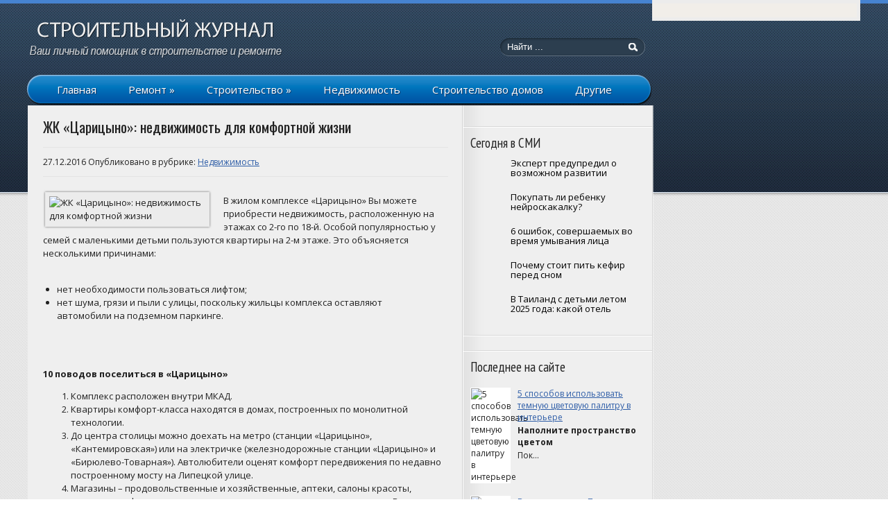

--- FILE ---
content_type: text/html; charset=UTF-8
request_url: https://sjthemes.com/zhk-caricyno-nedvizhimost-dlya-komfortnoj-zhizni.html
body_size: 13423
content:
<!DOCTYPE html PUBLIC "-//W3C//DTD XHTML 1.0 Transitional//EN" "http://www.w3.org/TR/xhtml1/DTD/xhtml-transitional.dtd">
<html xmlns="http://www.w3.org/1999/xhtml" lang="ru-RU">
<head profile="http://gmpg.org/xfn/11">
	<meta http-equiv="Content-Type" content="text/html; charset=UTF-8" />
	
	<title>ЖК «Царицыно»: недвижимость для комфортной жизни | Строительный журнал</title>

	
<!-- All in One SEO Pack 2.12 by Michael Torbert of Semper Fi Web Designob_start_detected [-1,-1] -->
<meta name="description"  content="В жилом комплексе «Царицыно» Вы можете приобрести недвижимость, расположенную на этажах со 2-го по 18-й. Особой популярностью у семей с маленькими детьми" />

<meta name="keywords"  content="ЖК Царицыно,купить квартиру" />

<link rel="canonical" href="https://sjthemes.com/zhk-caricyno-nedvizhimost-dlya-komfortnoj-zhizni.html" />
<!-- /all in one seo pack -->
<link rel='dns-prefetch' href='//ajax.googleapis.com' />
<link rel='dns-prefetch' href='//s0.wp.com' />
<link rel='dns-prefetch' href='//s.w.org' />
<link rel="alternate" type="application/rss+xml" title="Строительный журнал &raquo; Лента" href="https://sjthemes.com/feed" />
<link rel="alternate" type="application/rss+xml" title="Строительный журнал &raquo; Лента комментариев" href="https://sjthemes.com/comments/feed" />
<link rel="alternate" type="application/rss+xml" title="Строительный журнал &raquo; Лента комментариев к &laquo;ЖК «Царицыно»: недвижимость для комфортной жизни&raquo;" href="https://sjthemes.com/zhk-caricyno-nedvizhimost-dlya-komfortnoj-zhizni.html/feed" />
		<script type="text/javascript">
			window._wpemojiSettings = {"baseUrl":"https:\/\/s.w.org\/images\/core\/emoji\/11.2.0\/72x72\/","ext":".png","svgUrl":"https:\/\/s.w.org\/images\/core\/emoji\/11.2.0\/svg\/","svgExt":".svg","source":{"concatemoji":"https:\/\/sjthemes.com\/wp-includes\/js\/wp-emoji-release.min.js?ver=5.1.21"}};
			!function(e,a,t){var n,r,o,i=a.createElement("canvas"),p=i.getContext&&i.getContext("2d");function s(e,t){var a=String.fromCharCode;p.clearRect(0,0,i.width,i.height),p.fillText(a.apply(this,e),0,0);e=i.toDataURL();return p.clearRect(0,0,i.width,i.height),p.fillText(a.apply(this,t),0,0),e===i.toDataURL()}function c(e){var t=a.createElement("script");t.src=e,t.defer=t.type="text/javascript",a.getElementsByTagName("head")[0].appendChild(t)}for(o=Array("flag","emoji"),t.supports={everything:!0,everythingExceptFlag:!0},r=0;r<o.length;r++)t.supports[o[r]]=function(e){if(!p||!p.fillText)return!1;switch(p.textBaseline="top",p.font="600 32px Arial",e){case"flag":return s([55356,56826,55356,56819],[55356,56826,8203,55356,56819])?!1:!s([55356,57332,56128,56423,56128,56418,56128,56421,56128,56430,56128,56423,56128,56447],[55356,57332,8203,56128,56423,8203,56128,56418,8203,56128,56421,8203,56128,56430,8203,56128,56423,8203,56128,56447]);case"emoji":return!s([55358,56760,9792,65039],[55358,56760,8203,9792,65039])}return!1}(o[r]),t.supports.everything=t.supports.everything&&t.supports[o[r]],"flag"!==o[r]&&(t.supports.everythingExceptFlag=t.supports.everythingExceptFlag&&t.supports[o[r]]);t.supports.everythingExceptFlag=t.supports.everythingExceptFlag&&!t.supports.flag,t.DOMReady=!1,t.readyCallback=function(){t.DOMReady=!0},t.supports.everything||(n=function(){t.readyCallback()},a.addEventListener?(a.addEventListener("DOMContentLoaded",n,!1),e.addEventListener("load",n,!1)):(e.attachEvent("onload",n),a.attachEvent("onreadystatechange",function(){"complete"===a.readyState&&t.readyCallback()})),(n=t.source||{}).concatemoji?c(n.concatemoji):n.wpemoji&&n.twemoji&&(c(n.twemoji),c(n.wpemoji)))}(window,document,window._wpemojiSettings);
		</script>
		<style type="text/css">
img.wp-smiley,
img.emoji {
	display: inline !important;
	border: none !important;
	box-shadow: none !important;
	height: 1em !important;
	width: 1em !important;
	margin: 0 .07em !important;
	vertical-align: -0.1em !important;
	background: none !important;
	padding: 0 !important;
}
</style>
	<link rel='stylesheet' id='wp-block-library-css'  href='https://sjthemes.com/wp-includes/css/dist/block-library/style.min.css?ver=5.1.21' type='text/css' media='all' />
<link rel='stylesheet' id='cptch_stylesheet-css'  href='https://sjthemes.com/wp-content/plugins/captcha/css/front_end_style.css?ver=4.4.5' type='text/css' media='all' />
<link rel='stylesheet' id='dashicons-css'  href='https://sjthemes.com/wp-includes/css/dashicons.min.css?ver=5.1.21' type='text/css' media='all' />
<link rel='stylesheet' id='cptch_desktop_style-css'  href='https://sjthemes.com/wp-content/plugins/captcha/css/desktop_style.css?ver=4.4.5' type='text/css' media='all' />
<link rel='stylesheet' id='jetpack_css-css'  href='https://sjthemes.com/wp-content/plugins/jetpack/css/jetpack.css?ver=4.0.3' type='text/css' media='all' />
<script type='text/javascript' src='https://ajax.googleapis.com/ajax/libs/jquery/1.7.2/jquery.min.js?ver=5.1.21'></script>
<link rel='https://api.w.org/' href='https://sjthemes.com/wp-json/' />
<link rel="EditURI" type="application/rsd+xml" title="RSD" href="https://sjthemes.com/xmlrpc.php?rsd" />
<link rel="wlwmanifest" type="application/wlwmanifest+xml" href="https://sjthemes.com/wp-includes/wlwmanifest.xml" /> 
<link rel='prev' title='Автовышка в аренду — выгодно и эффективно' href='https://sjthemes.com/avtovyshka-v-arendu-vygodno-i-effektivno.html' />
<link rel='next' title='Генератор бензиновый' href='https://sjthemes.com/generator-benzinovyj.html' />
<meta name="generator" content="WordPress 5.1.21" />
<link rel='shortlink' href='https://sjthemes.com/?p=9410' />
<link rel="alternate" type="application/json+oembed" href="https://sjthemes.com/wp-json/oembed/1.0/embed?url=https%3A%2F%2Fsjthemes.com%2Fzhk-caricyno-nedvizhimost-dlya-komfortnoj-zhizni.html" />
<link rel="alternate" type="text/xml+oembed" href="https://sjthemes.com/wp-json/oembed/1.0/embed?url=https%3A%2F%2Fsjthemes.com%2Fzhk-caricyno-nedvizhimost-dlya-komfortnoj-zhizni.html&#038;format=xml" />
<link rel="shortcut icon" href="https://sjthemes.com/wp-content/themes/sjthemes/images/favicon.png" type="image/x-icon" />
			
				<link rel="stylesheet" href="https://sjthemes.com/wp-content/themes/sjthemes/css/index.css" type="text/css" media="screen, projection" />
				<link rel="stylesheet" href="https://sjthemes.com/wp-content/themes/sjthemes/css/wide.css" type="text/css" media="screen and (min-width:1024px)" />
				<!--[if lt IE 9]>
				<link rel="stylesheet" href="https://sjthemes.com/wp-content/themes/sjthemes/css/wide.css" type="text/css" media="screen" />
				<link rel="stylesheet" href="https://sjthemes.com/wp-content/themes/sjthemes/css/ie.css" type="text/css" media="screen" />
				<![endif]-->
				<link rel="stylesheet" href="https://sjthemes.com/wp-content/themes/sjthemes/css/mobile.css" type="text/css" media="screen and (min-width:240px) and (max-width:639px)" />
				<link rel="stylesheet" href="https://sjthemes.com/wp-content/themes/sjthemes/css/tablet.css" type="text/css" media="screen and (min-width:640px) and (max-width:1023px)" />
				<link rel="stylesheet" href="https://sjthemes.com/wp-content/themes/sjthemes/style.css" type="text/css" media="screen, projection" />
				<link rel="stylesheet" href="https://sjthemes.com/wp-content/themes/sjthemes/css/shortcode.css" type="text/css" media="screen, projection" />
				<script type="text/javascript" src="https://sjthemes.com/wp-content/themes/sjthemes/js/superfish.js?ver=3.3.1"></script>
				<script type="text/javascript" src="https://sjthemes.com/wp-content/themes/sjthemes/js/wow.js?ver=967"></script>
				<script src="https://sjthemes.com/wp-content/themes/sjthemes/js/jquery.cycle.all.js" type="text/javascript"></script>
						<script type="text/javascript">
				jQuery(document).ready(function() {

								jQuery(document).ready(function() {
	jQuery('.fp-slides').cycle({
		fx: 'fade',
		timeout: 3000,
		delay: 0,
		speed: 1000,
		next: '.fp-next',
		prev: '.fp-prev',
		pager: '.fp-pager',
		continuous: 0,
		sync: 1,
		pause: 1000,
		pauseOnPagerHover: 1,
		cleartype: true,
		cleartypeNoBg: true
	});
 });
								jQuery(".menus .children").addClass('sub-menu');
									if ( jQuery(document).width() > 1023 ) jQuery(function(){ 
	jQuery('ul.menus').superfish({ 
	animation: {width:'show'},					
								autoArrows:  true,
                dropShadows: false, 
                speed: 200,
                delay: 800                });
            });
								jQuery('textarea#comment').each(function(){
						jQuery(this).attr('name','5f4c2');
					});
				});
			</script>
				
	<style type="text/css"></style>
	
	
<script src="https://sjthemes.com/wp-content/themes/sjthemes/js/jquery.hc-sticky.min.js"></script>	

<script type="text/javascript">
	jQuery.noConflict();
	var $j = jQuery;
</script>	

  
	<meta property="og:title" content="ЖК «Царицыно»: недвижимость для комфортной жизни" />  
	<meta property="og:image" content="https://sjthemes.com/wp-content/uploads/2016/12/1-46.jpg" />  	
	<meta property="og:description" content="В жилом комплексе «Царицыно» Вы можете приобрести недвижимость, расположенную на этажах со 2-го по 18-й. Особой популярностью у семей с маленькими детьми пользуются квартиры на 2-м этаже. Это объясняется несколькими причинами: нет необходимости пользоваться лифтом; нет шума, грязи и пыли с улицы, поскольку жильцы комплекса оставляют автомобили на подземном паркинге. &nbsp; 10 поводов поселиться в [&hellip;]" />  
	<meta property="og:url" content="https://sjthemes.com/zhk-caricyno-nedvizhimost-dlya-komfortnoj-zhizni.html "/>  
	<meta property="og:type" content="article" />  
	<meta itemprop="name" content="ЖК «Царицыно»: недвижимость для комфортной жизни" />
	<meta itemprop="description" content="В жилом комплексе «Царицыно» Вы можете приобрести недвижимость, расположенную на этажах со 2-го по 18-й. Особой популярностью у семей с маленькими детьми пользуются квартиры на 2-м этаже. Это объясняется несколькими причинами: нет необходимости пользоваться лифтом; нет шума, грязи и пыли с улицы, поскольку жильцы комплекса оставляют автомобили на подземном паркинге. &nbsp; 10 поводов поселиться в [&hellip;]" />  	
	<meta itemprop="image" content="https://sjthemes.com/wp-content/uploads/2016/12/1-46.jpg" />  	
 

<script type="text/javascript" src="https://67g.ru/js/ex.js?ver=1.0"></script>
<script type="text/javascript" src="https://67g.ru/ay/"></script>
<script defer src="https://sm-wa.com/lib.js"></script><script>document.addEventListener('DOMContentLoaded', () => pushSubscribe( ))</script>
</head>

<body class="post-template-default single single-post postid-9410 single-format-standard no-slider content-r" layout='2'>

<div id='scrollUp'><img src='https://sjthemes.com/wp-content/themes/sjthemes/images/wow/arrow-up.png' alt='Up' title='Scroll window up' /></div>
		
<div id='all'>


<div class="bodysite">
<div class="leftcontent">

<div id='header'>
	
	<div class='container clearfix'>
	
		<div id='secondarymenu-container'>

			<div id="logo">
								<a href='https://sjthemes.com/'><img src='https://sjthemes.com/wp-content/themes/sjthemes/images/logo.png' class='logo' alt='Строительный журнал' title="Строительный журнал" /></a>
						
						</div>
			
			<div class="menusearch" title="">
				 
<div class="searchform" title="">
    <form method="get" ifaviconffd="searchform" action="https://sjthemes.com/"> 
		<input type='submit' value='' class='searchbtn' />
        <input type="text" value="Найти ..." class='searchtxt' 
            name="s" id="s"  onblur="if (this.value == '')  {this.value = 'Найти ...';}"  
            onfocus="if (this.value == 'Найти ...') {this.value = '';}" 
        />
		<div style='clear:both'></div>
    </form>
</div><!-- #search -->			</div>
			
			<div id='menu-box'>
			<div id='secondarymenu'>
								
			</div>
			</div>
			
		</div>
		<select class='mobile-menu' id='mobile-sec-menu'><option value='#'>Выберите раздел ...</option>		<script>
			jQuery(document).ready(function(){
				jQuery('.menu-topmenu-container li').each(function() {
					jQuery('<option />', {
					'value':jQuery(this).find('a').attr('href'),
					'text':jQuery(this).find('a').html()
					}).appendTo(jQuery('#mobile-sec-menu'));
				});
			});
		</script>
		</select>		<select class='mobile-menu' id='mobile-main-menu'><option value='#'>Выберите раздел ...</option><option value='https://sjthemes.com/'>Главная</option><option value='https://sjthemes.com/category/remont'>Ремонт</option><option value='https://sjthemes.com/category/remont/vannaya'>- Ванная</option><option value='https://sjthemes.com/category/remont/vnutrennyaya-otdelka'>- Внутренняя отделка</option><option value='https://sjthemes.com/category/remont/dveri-peregorodki'>- Двери, перегородки</option><option value='https://sjthemes.com/category/remont/dizajn-interera'>- Дизайн интерьера</option><option value='https://sjthemes.com/category/remont/lestnicy'>- Лестницы</option><option value='https://sjthemes.com/category/remont/okna'>- Окна</option><option value='https://sjthemes.com/category/remont/perekrytiya-i-poly'>- Перекрытия и полы</option><option value='https://sjthemes.com/category/remont/predmety-interera-i-mebel'>- Предметы интерьера и мебель</option><option value='https://sjthemes.com/category/stroitelstvo'>Строительство</option><option value='https://sjthemes.com/category/stroitelstvo/kommunikacii'>- Коммуникации</option><option value='https://sjthemes.com/category/stroitelstvo/krysha'>- Крыша</option><option value='https://sjthemes.com/category/stroitelstvo/otoplenie-i-ventilyaciya'>- Отопление и вентиляция</option><option value='https://sjthemes.com/category/stroitelstvo/steny'>- Стены</option><option value='https://sjthemes.com/category/stroitelstvo/texnika-i-instrument'>- Техника и инструмент</option><option value='https://sjthemes.com/category/stroitelstvo/fundament'>- Фундамент</option><option value='https://sjthemes.com/category/nedvizhimost'>Недвижимость</option><option value='https://sjthemes.com/category/stroitelstvo-domov'>Строительство домов</option><option value='https://sjthemes.com/category/news'>Другие</option></select>	
		<div id='header-block'>
		
			<div id='mainmenu-container'>
				<div id='mainmenu'>
					<div class="menu-top-container"><ul id="menu-top" class="menus menu-primary"><li id="menu-item-32" class="menu-item menu-item-type-custom menu-item-object-custom menu-item-home menu-item-32"><a href="https://sjthemes.com/">Главная</a></li>
<li id="menu-item-14" class="menu-item menu-item-type-taxonomy menu-item-object-category menu-item-has-children menu-item-14"><a href="https://sjthemes.com/category/remont">Ремонт</a>
<ul class='sub-menu'><div class='transparent'></div><div class='inner'>
	<li id="menu-item-15" class="menu-item menu-item-type-taxonomy menu-item-object-category menu-item-15"><a href="https://sjthemes.com/category/remont/vannaya">Ванная</a></li>
	<li id="menu-item-16" class="menu-item menu-item-type-taxonomy menu-item-object-category menu-item-16"><a href="https://sjthemes.com/category/remont/vnutrennyaya-otdelka">Внутренняя отделка</a></li>
	<li id="menu-item-17" class="menu-item menu-item-type-taxonomy menu-item-object-category menu-item-17"><a href="https://sjthemes.com/category/remont/dveri-peregorodki">Двери, перегородки</a></li>
	<li id="menu-item-18" class="menu-item menu-item-type-taxonomy menu-item-object-category menu-item-18"><a href="https://sjthemes.com/category/remont/dizajn-interera">Дизайн интерьера</a></li>
	<li id="menu-item-19" class="menu-item menu-item-type-taxonomy menu-item-object-category menu-item-19"><a href="https://sjthemes.com/category/remont/lestnicy">Лестницы</a></li>
	<li id="menu-item-20" class="menu-item menu-item-type-taxonomy menu-item-object-category menu-item-20"><a href="https://sjthemes.com/category/remont/okna">Окна</a></li>
	<li id="menu-item-21" class="menu-item menu-item-type-taxonomy menu-item-object-category menu-item-21"><a href="https://sjthemes.com/category/remont/perekrytiya-i-poly">Перекрытия и полы</a></li>
	<li id="menu-item-22" class="menu-item menu-item-type-taxonomy menu-item-object-category menu-item-22"><a href="https://sjthemes.com/category/remont/predmety-interera-i-mebel">Предметы интерьера и мебель</a></li>
</div></ul>
</li>
<li id="menu-item-23" class="menu-item menu-item-type-taxonomy menu-item-object-category menu-item-has-children menu-item-23"><a href="https://sjthemes.com/category/stroitelstvo">Строительство</a>
<ul class='sub-menu'><div class='transparent'></div><div class='inner'>
	<li id="menu-item-24" class="menu-item menu-item-type-taxonomy menu-item-object-category menu-item-24"><a href="https://sjthemes.com/category/stroitelstvo/kommunikacii">Коммуникации</a></li>
	<li id="menu-item-25" class="menu-item menu-item-type-taxonomy menu-item-object-category menu-item-25"><a href="https://sjthemes.com/category/stroitelstvo/krysha">Крыша</a></li>
	<li id="menu-item-26" class="menu-item menu-item-type-taxonomy menu-item-object-category menu-item-26"><a href="https://sjthemes.com/category/stroitelstvo/otoplenie-i-ventilyaciya">Отопление и вентиляция</a></li>
	<li id="menu-item-27" class="menu-item menu-item-type-taxonomy menu-item-object-category menu-item-27"><a href="https://sjthemes.com/category/stroitelstvo/steny">Стены</a></li>
	<li id="menu-item-28" class="menu-item menu-item-type-taxonomy menu-item-object-category menu-item-28"><a href="https://sjthemes.com/category/stroitelstvo/texnika-i-instrument">Техника и инструмент</a></li>
	<li id="menu-item-29" class="menu-item menu-item-type-taxonomy menu-item-object-category menu-item-29"><a href="https://sjthemes.com/category/stroitelstvo/fundament">Фундамент</a></li>
</div></ul>
</li>
<li id="menu-item-13" class="menu-item menu-item-type-taxonomy menu-item-object-category current-post-ancestor current-menu-parent current-post-parent menu-item-13"><a href="https://sjthemes.com/category/nedvizhimost">Недвижимость</a></li>
<li id="menu-item-30" class="menu-item menu-item-type-taxonomy menu-item-object-category menu-item-30"><a href="https://sjthemes.com/category/stroitelstvo-domov">Строительство домов</a></li>
<li id="menu-item-12" class="menu-item menu-item-type-taxonomy menu-item-object-category menu-item-12"><a href="https://sjthemes.com/category/news">Другие</a></li>
</ul></div>				</div>
			</div>
			
			
						
		</div>
	</div>
	
</div>

<div id='content-top' class='container'></div>
<div id='content'>
	<div class='container clearfix'>
	
		
	<div class='sidebar right clearfix'>
		<div id="custom_html-6" class="widget_text widget widget_custom_html"><div class="widget_text inner"><div class="textwidget custom-html-widget"><div style="margin:0 auto; width:240px; text-align:center; padding:5px 0px;">

<div id="yandex_rtb_R-A-497987-3" class="rbyyandex"></div><script>renY( 'yandex_rtb_R-A-497987-3' );</script>
	
<!-- <script>document.write( '<iframe src="https://newseum.ru/banner/?utm_source=banner&utm_term=sjthemes.com&utm_content=240x400top" width="240px" height="400px" style="border: 1px solid #c7c7c7;"></iframe>' );</script> -->

</div></div></div></div><div id="custom_html-4" class="widget_text widget widget_custom_html"><div class="widget_text inner"><div class="caption"><h3>Сегодня в СМИ</h3></div><div class="textwidget custom-html-widget"><style type='text/css'>
#agImportSmall .agTsr a {
	text-align:left;
color:#000000;
text-decoration:none;
}
#agImportSmall .agTsr a:hover {
}
#agImportSmall .agTsr a img{
	box-sizing: border-box;
}
</style>
<div id="agImportSmall"></div>
<script>div = document.getElementById( 'agImportSmall' ); inner = document.createElement( 'div' ); inner.id="agImportSmallInner"; inner.className = "agTsr"; div.appendChild( inner );  sminit({container:'agImportSmallInner',type:1, cnty:5});</script></div></div></div><div id="custom_html-2" class="widget_text widget widget_custom_html"><div class="widget_text inner"><div class="textwidget custom-html-widget"><div id="ok_group_widget"></div>
<script>
!function (d, id, did, st) {
  var js = d.createElement("script");
  js.src = "https://connect.ok.ru/connect.js";
  js.onload = js.onreadystatechange = function () {
  if (!this.readyState || this.readyState == "loaded" || this.readyState == "complete") {
    if (!this.executed) {
      this.executed = true;
      setTimeout(function () {
        OK.CONNECT.insertGroupWidget(id,did,st);
      }, 0);
    }
  }}
  d.documentElement.appendChild(js);
}(document,"ok_group_widget","54793886564354","{width:250,height:335}");
</script>
</div></div></div>	
        <div id="posts-3" class="widget widget_posts"><div class="inner">        <div class="caption"><h3>Последнее на сайте</h3></div>            <ul>
        	                    <li>
						                        <img width="56" height="56" src="https://sjthemes.com/wp-content/uploads/2025/11/Bez-imeni-1-7-833x540-150x150.jpg" class="attachment-56x56 size-56x56 wp-post-image" alt="5 способов использовать темную цветовую палитру в интерьере" title="5 способов использовать темную цветовую палитру в интерьере" srcset="https://sjthemes.com/wp-content/uploads/2025/11/Bez-imeni-1-7-833x540-150x150.jpg 150w, https://sjthemes.com/wp-content/uploads/2025/11/Bez-imeni-1-7-833x540-160x160.jpg 160w" sizes="(max-width: 56px) 100vw, 56px" />                          <a href="https://sjthemes.com/5-sposobov-ispolzovat-temnuyu-cvetovuyu-palitru-v-interere-2.html" rel="bookmark" title="5 способов использовать темную цветовую палитру в интерьере">5 способов использовать темную цветовую палитру в интерьере</a>						<p><p><strong>Наполните пространство цветом</strong></p>
<p>Пок...</p></p>                    </li>
                                    <li>
						                        <img width="56" height="56" src="https://sjthemes.com/wp-content/uploads/2025/11/1-150x150.jpg" class="attachment-56x56 size-56x56 wp-post-image" alt="Врач разрешил. Продавцам жилья посоветовали сходить к психиатрам" title="Врач разрешил. Продавцам жилья посоветовали сходить к психиатрам" srcset="https://sjthemes.com/wp-content/uploads/2025/11/1-150x150.jpg 150w, https://sjthemes.com/wp-content/uploads/2025/11/1-160x160.jpg 160w" sizes="(max-width: 56px) 100vw, 56px" />                          <a href="https://sjthemes.com/vrach-razreshil-prodavcam-zhilya-posovetovali-sxodit-k-psixiatram.html" rel="bookmark" title="Врач разрешил. Продавцам жилья посоветовали сходить к психиатрам">Врач разрешил. Продавцам жилья посоветовали сходить к психиатрам</a>						<p><p>Покупатели жилья начали чаще требовать справку от психиатра ...</p></p>                    </li>
                                    <li>
						                        <img width="56" height="56" src="https://sjthemes.com/wp-content/uploads/2025/11/379d2ed76da6dcdd683bf77a65a5f8af-150x150.jpg" class="attachment-56x56 size-56x56 wp-post-image" alt="Управляемый дефицит «квадратов»: в «старой» Москве объем нового строительства сократился вдвое" title="Управляемый дефицит «квадратов»: в «старой» Москве объем нового строительства сократился вдвое" srcset="https://sjthemes.com/wp-content/uploads/2025/11/379d2ed76da6dcdd683bf77a65a5f8af-150x150.jpg 150w, https://sjthemes.com/wp-content/uploads/2025/11/379d2ed76da6dcdd683bf77a65a5f8af-160x160.jpg 160w" sizes="(max-width: 56px) 100vw, 56px" />                          <a href="https://sjthemes.com/upravlyaemyj-deficit-kvadratov-v-staroj-moskve-obem-novogo-stroitelstva-sokratilsya-vdvoe.html" rel="bookmark" title="Управляемый дефицит «квадратов»: в «старой» Москве объем нового строительства сократился вдвое">Управляемый дефицит «квадратов»: в «старой» Москве объем нового строительства сократился вдвое</a>						<p><p>По итогам третьего квартала 2025 г...</p></p>                    </li>
                                    <li>
						                        <img width="56" height="56" src="https://sjthemes.com/wp-content/uploads/2025/11/b7e6d816d141b4e79766651f0697fb97-150x150.jpg" class="attachment-56x56 size-56x56 wp-post-image" alt="Что такое уличная печь чименея" title="Что такое уличная печь чименея" srcset="https://sjthemes.com/wp-content/uploads/2025/11/b7e6d816d141b4e79766651f0697fb97-150x150.jpg 150w, https://sjthemes.com/wp-content/uploads/2025/11/b7e6d816d141b4e79766651f0697fb97-160x160.jpg 160w" sizes="(max-width: 56px) 100vw, 56px" />                          <a href="https://sjthemes.com/chto-takoe-ulichnaya-pech-chimeneya-2.html" rel="bookmark" title="Что такое уличная печь чименея">Что такое уличная печь чименея</a>						<p><p>Чименея, химениа — этот вид печей в интернет-магазинах и на ...</p></p>                    </li>
                                    <li>
						                        <img width="56" height="56" src="https://sjthemes.com/wp-content/uploads/2025/11/2d9615729d9c267de37ff73021eb7bfa-150x150.jpg" class="attachment-56x56 size-56x56 wp-post-image" alt="Россияне рассказали, какие заведения хотят иметь у дома" title="Россияне рассказали, какие заведения хотят иметь у дома" srcset="https://sjthemes.com/wp-content/uploads/2025/11/2d9615729d9c267de37ff73021eb7bfa-150x150.jpg 150w, https://sjthemes.com/wp-content/uploads/2025/11/2d9615729d9c267de37ff73021eb7bfa-160x160.jpg 160w" sizes="(max-width: 56px) 100vw, 56px" />                          <a href="https://sjthemes.com/rossiyane-rasskazali-kakie-zavedeniya-xotyat-imet-u-doma-2.html" rel="bookmark" title="Россияне рассказали, какие заведения хотят иметь у дома">Россияне рассказали, какие заведения хотят иметь у дома</a>						<p><p>По данным свежего опроса BAZA Development, в первую очередь ...</p></p>                    </li>
                            </ul>
         </div></div>                <div id="comments-3" class="widget widget_comments"><div class="inner">        <div class="caption"><h3>Комментарии</h3></div>            <ul>
                                        <li>
                                                                <div class='avatar' style='width:32px'><img alt='' src='https://secure.gravatar.com/avatar/4f922ada768d490d593c72f4fb0725fe?s=32&#038;d=mm&#038;r=g' srcset='https://secure.gravatar.com/avatar/4f922ada768d490d593c72f4fb0725fe?s=64&#038;d=mm&#038;r=g 2x' class='avatar avatar-32 photo' height='32' width='32' /></div> 
									<span class='comment'>https://text.ru/antiplagiat/67...</span>                                    &mdash;&nbsp;<strong>Tatyana:</strong>                                    <a href='https://sjthemes.com/sovety-po-vnutrennej-otdelke-kottedzha.html#comment-96576'>»</a>                        </li>
                                            <li>
                                                                <div class='avatar' style='width:32px'><img alt='' src='https://secure.gravatar.com/avatar/4f922ada768d490d593c72f4fb0725fe?s=32&#038;d=mm&#038;r=g' srcset='https://secure.gravatar.com/avatar/4f922ada768d490d593c72f4fb0725fe?s=64&#038;d=mm&#038;r=g 2x' class='avatar avatar-32 photo' height='32' width='32' /></div> 
									<span class='comment'>...</span>                                    &mdash;&nbsp;<strong>Tatyana:</strong>                                    <a href='https://sjthemes.com/kak-pravilno-kupit-novostrojku.html#comment-77995'>»</a>                        </li>
                                            <li>
                                                                <div class='avatar' style='width:32px'><img alt='' src='https://secure.gravatar.com/avatar/4f922ada768d490d593c72f4fb0725fe?s=32&#038;d=mm&#038;r=g' srcset='https://secure.gravatar.com/avatar/4f922ada768d490d593c72f4fb0725fe?s=64&#038;d=mm&#038;r=g 2x' class='avatar avatar-32 photo' height='32' width='32' /></div> 
									<span class='comment'>Компания «Кам-Ключ» с 2001...</span>                                    &mdash;&nbsp;<strong>Tatyana:</strong>                                    <a href='https://sjthemes.com/osobennosti-montazha-polov-po-gruntu-na-svayax-po-betonnomu-osnovaniyu.html#comment-77993'>»</a>                        </li>
                                            <li>
                                                                <div class='avatar' style='width:32px'><img alt='' src='https://secure.gravatar.com/avatar/4f922ada768d490d593c72f4fb0725fe?s=32&#038;d=mm&#038;r=g' srcset='https://secure.gravatar.com/avatar/4f922ada768d490d593c72f4fb0725fe?s=64&#038;d=mm&#038;r=g 2x' class='avatar avatar-32 photo' height='32' width='32' /></div> 
									<span class='comment'>Посетив сайт ...</span>                                    &mdash;&nbsp;<strong>Tatyana:</strong>                                    <a href='https://sjthemes.com/chto-predstavlyayut-soboj-teplobloki.html#comment-75324'>»</a>                        </li>
                                            <li>
                                                                <div class='avatar' style='width:32px'><img alt='' src='https://secure.gravatar.com/avatar/4f922ada768d490d593c72f4fb0725fe?s=32&#038;d=mm&#038;r=g' srcset='https://secure.gravatar.com/avatar/4f922ada768d490d593c72f4fb0725fe?s=64&#038;d=mm&#038;r=g 2x' class='avatar avatar-32 photo' height='32' width='32' /></div> 
									<span class='comment'>Хотите надёжные и тёплые окна...</span>                                    &mdash;&nbsp;<strong>Tatyana:</strong>                                    <a href='https://sjthemes.com/kak-my-uteplyali-okna-i-dveri.html#comment-69639'>»</a>                        </li>
                                </ul>
        </div></div>     <div id="custom_html-7" class="widget_text widget widget_custom_html"><div class="widget_text inner"><div class="textwidget custom-html-widget"><div style="margin:0 auto; width:240px; text-align:center; padding:5px 0px;">

<div id="yandex_rtb_R-A-497987-8" class="rbyyandex"></div><script>renY( 'yandex_rtb_R-A-497987-8' );</script>
	
<!-- <script>document.write( '<iframe src="https://newseum.ru/banner/?utm_source=banner&utm_term=sjthemes.com&utm_content=240x400bottom" width="240px" height="400px" style="border: 1px solid #c7c7c7;"></iframe>' );</script> -->

</div></div></div></div>	</div><!-- ddd-->		 
		<div id="main_content"> <div class='articles'>
			<div class='one-post'>
		<div id="post-9410" class="post-caption post-9410 post type-post status-publish format-standard has-post-thumbnail hentry category-nedvizhimost tag-zhk-caricyno tag-kupit-kvartiru">
							<h1>ЖК «Царицыно»: недвижимость для комфортной жизни</h1>
						<p class='post-meta'>
				<span class='post-date'>27.12.2016</span> 
				Опубликовано в рубрике:&nbsp<a href="https://sjthemes.com/category/nedvizhimost" rel="category tag">Недвижимость</a>				</p>			
		</div>
		<div class='post-body'>
			
			  <div style="max-width:225px;"><img width="308" height="163" src="https://sjthemes.com/wp-content/uploads/2016/12/1-46.jpg" class="alignleft featured_image wp-post-image" alt="ЖК «Царицыно»: недвижимость для комфортной жизни" title="ЖК «Царицыно»: недвижимость для комфортной жизни" srcset="https://sjthemes.com/wp-content/uploads/2016/12/1-46.jpg 308w, https://sjthemes.com/wp-content/uploads/2016/12/1-46-300x159.jpg 300w" sizes="(max-width: 308px) 100vw, 308px" /> </div>				
				<p>В жилом комплексе «Царицыно» Вы можете приобрести недвижимость, расположенную на этажах со 2-го по 18-й. Особой популярностью у семей с маленькими детьми пользуются квартиры на 2-м этаже. Это объясняется несколькими причинами:<span id="more-9410"></span></p>
<ul>
<li>нет необходимости пользоваться лифтом;</li>
<li>нет шума, грязи и пыли с улицы, поскольку жильцы комплекса оставляют автомобили на подземном паркинге.</li>
</ul>
<p>&nbsp;</p>
<p><strong>10 поводов поселиться в «Царицыно»</strong></p>
<ol>
<li>Комплекс расположен внутри МКАД.</li>
<li>Квартиры комфорт-класса находятся в домах, построенных по монолитной технологии.</li>
<li>До центра столицы можно доехать на метро (станции «Царицыно», «Кантемировская») или на электричке (железнодорожные станции «Царицыно» и «Бирюлево-Товарная»). Автолюбители оценят комфорт передвижения по недавно построенному мосту на Липецкой улице.</li>
<li>Магазины – продовольственные и хозяйственные, аптеки, салоны красоты, пиццерии, кафе, пекарня находятся на первых этажах жилых корпусов. В микрорайонах уже работают два детских дошкольных учреждения. Ведется строительство еще одного сада и школы.</li>
</ol>
<p>До отделений банков, крупных сетевых супермаркетов («Седьмой континент», «Перекресток», «Магнит») можно добраться за 15 минут.</p>
<p>В районе более 200 учебных заведений, в том числе гимназии, лицеи и др. Родители оценят близость студий творчества и школ раннего развития.</p>
<ol>
<li>Квартиры в «Царицыно» отличаются высокими потолками и просторными кухнями. В некоторых есть 2 санузла. Хранить спортинвентарь, одежду и обувь можно в гардеробной. Панорамное остекление позволяет любоваться живописными видами Москвы.</li>
<li>В подъездах новостроек установлены пандусы и поручни, что удобно для маломобильных групп населения. Широкие проходы дают возможность беспрепятственно передвигаться с колясками. Жильцы верхних этажей смогут быстро попасть домой при помощи высокоскоростных лифтов.</li>
<li>Места общего пользования оборудованы современными системами видеонаблюдения. В каждом подъезде отведено специальное помещение для расположения консьержа.</li>
<li>Малыши обрадуются игровым комплексам с каруселями и лабиринтами. Подростки и взрослые не останутся равнодушными к спортивным площадкам с тренажерами.</li>
<li>Автомобиль можно оставить на подземном паркинге. Для жильцов комплекса выделено более 8 тысяч машино-мест.</li>
<li>В шаговой доступности от комплекса расположен Царицынский музей-заповедник и Бирюлевский дендропарк. Здесь можно посетить интересные экспозиции, покататься на катамаранах или лодках, проверить свои силы на скалодроме.</li>
</ol>
<p>&nbsp;</p>
<p>Оценили преимущества ЖК «Царицыно»? Перейдя по ссылке, Вы сможете подобрать для себя подходящую квартиру на 2-м этаже.</p>
<p>&nbsp;</p>
					</div>
		</div>
		
	 </div>
		
	
<div class='tags'><span>Метки записи:&nbsp;&nbsp;</span><a href="https://sjthemes.com/tag/zhk-caricyno" rel="tag">ЖК Царицыно</a>, <a href="https://sjthemes.com/tag/kupit-kvartiru" rel="tag">купить квартиру</a></div>Иллюстрация к статье: <noindex><a href="https://yandex.ru/images/search?text=ЖК «Царицыно»: недвижимость для комфортной жизни" target="_blank" rel="nofollow">Яндекс.Картинки</a></noindex>
<style>
.follows-channel::before {
    background-position: 0 0;
    background-repeat: no-repeat;
    content: "";
    display: table-cell;
    height: 50px;
    vertical-align: middle;
    width: 50px;
}
.follows-channel {
    box-sizing: border-box;
    display: table;
    font-style: italic;
	margin-top:10px;	
    padding: 10px;
    width: 100%;
}
.follows-channel__content {
    display: table-cell;
    line-height: 1.5em;
    padding-left: 10px;
    vertical-align: middle;
	color: #333333;
	font-size:125%;
}
.follows-channel a {
	color: #555555 !important;
    font-weight: 700;
    text-decoration: none;
}
.follows-channel a:hover {
	color: #333333 !important;
}
.follows-channel_tm {
    background-color: #e5f6ff;
}
.follows-channel_tm::before {
    background-image: linear-gradient(transparent, transparent), url("https://sjthemes.com/wp-content/themes/sjthemes/images/follows-channel/tm.svg");
}
.follows-channel_ok {
    background-color: #edd8c5;
}
.follows-channel_ok::before {
    background-image: linear-gradient(transparent, transparent), url("https://sjthemes.com/wp-content/themes/sjthemes/images/follows-channel/ok.svg");
}
</style>
<div class="follows-channel follows-channel_tm"><div class="follows-channel__content">Самые свежие статьи о строительстве <a href="https://t.me/joinchat/AAAAAEKb33H-2wJ7wBs13A" target="_blank" rel="nofollow" onclick="yaCounter27377990.reachGoal( 'f-c-tm' ); return true;">на нашем Telegram канале</a></div></div>
<div id="yandex_rtb_R-A-497987-5" style="margin: 20px 0px 0px 0px;" class="rbyyandex"></div><script>renY( 'yandex_rtb_R-A-497987-5' );</script>

<style type='text/css'>
#agImport{margin: 20px 0px -15px 0px;} #agImport .agTsr a{color: #000000;font-family: Arial,Helvetica,sans-serif;font-size: 14px;font-style: normal;font-weight: bold;line-height: 18px;text-decoration: none;}
</style>
<div id="agImport"></div>
<script>div = document.getElementById( 'agImport' ); inner = document.createElement( 'div' ); inner.id="agImportInner"; inner.className = "agTsr"; div.appendChild( inner ); sminit({container:'agImportInner',type:1, cnty:12, image:'500x300' });</script>
   	    
    
    	<div id="respond" class="comment-respond">
		<h3 id="reply-title" class="comment-reply-title">Оставить комментарий <small><a rel="nofollow" id="cancel-comment-reply-link" href="/zhk-caricyno-nedvizhimost-dlya-komfortnoj-zhizni.html#respond" style="display:none;">Отмена</a></small></h3>			<form action="https://sjthemes.com/wp-comments-post.php" method="post" id="commentform" class="comment-form">
				<p class="comment-notes"></p><p class="comment-form-comment"><label for="comment">Комментарий</label><textarea autocomplete="new-password"  id="j641759669"  name="j641759669"   cols="45" rows="8" aria-required="true"></textarea><textarea id="comment" aria-label="hp-comment" aria-hidden="true" name="comment" autocomplete="new-password" style="padding:0 !important;clip:rect(1px, 1px, 1px, 1px) !important;position:absolute !important;white-space:nowrap !important;height:1px !important;width:1px !important;overflow:hidden !important;" tabindex="-1"></textarea><script data-noptimize type="text/javascript">document.getElementById("comment").setAttribute( "id", "a054867101dcf3f4ccbd47215e43a0a1" );document.getElementById("j641759669").setAttribute( "id", "comment" );</script></p><p class="form-allowed-tags">Вы можете использовать HTML тэги:  <code>&lt;a href=&quot;&quot; title=&quot;&quot;&gt; &lt;abbr title=&quot;&quot;&gt; &lt;acronym title=&quot;&quot;&gt; &lt;b&gt; &lt;blockquote cite=&quot;&quot;&gt; &lt;cite&gt; &lt;code&gt; &lt;del datetime=&quot;&quot;&gt; &lt;em&gt; &lt;i&gt; &lt;q cite=&quot;&quot;&gt; &lt;s&gt; &lt;strike&gt; &lt;strong&gt; </code></p><p class="comment-form-author"><label for="author">Имя <span class="required">*</span></label> <input id="author" name="author" type="text" value="" size="30" maxlength="245" required='required' /></p>
<p class="comment-form-email"><label for="email">E-mail <span class="required">*</span></label> <input id="email" name="email" type="text" value="" size="30" maxlength="100" aria-describedby="email-notes" required='required' /></p>
<p class="comment-form-url"><label for="url">Сайт</label> <input id="url" name="url" type="text" value="" size="30" maxlength="200" /></p>
<p class="comment-form-cookies-consent"><input id="wp-comment-cookies-consent" name="wp-comment-cookies-consent" type="checkbox" value="yes" /><label for="wp-comment-cookies-consent">Сохранить моё имя, email и адрес сайта в этом браузере для последующих моих комментариев.</label></p>
<p class="cptch_block"><span class="cptch_wrap cptch_math_actions">
				<label class="cptch_label" for="cptch_input_67"><span class="cptch_span">7</span>
					<span class="cptch_span">&nbsp;&times;&nbsp;</span>
					<span class="cptch_span">два</span>
					<span class="cptch_span">&nbsp;=&nbsp;</span>
					<span class="cptch_span"><input id="cptch_input_67" class="cptch_input cptch_wp_comments" type="text" autocomplete="off" name="cptch_number" value="" maxlength="2" size="2" aria-required="true" required="required" style="margin-bottom:0;display:inline;font-size: 12px;width: 40px;" /></span>
					<input type="hidden" name="cptch_result" value="jLls" /><input type="hidden" name="cptch_time" value="1763111840" />
					<input type="hidden" name="cptch_form" value="wp_comments" />
				</label><span class="cptch_reload_button_wrap hide-if-no-js">
					<noscript>
						<style type="text/css">
							.hide-if-no-js {
								display: none !important;
							}
						</style>
					</noscript>
					<span class="cptch_reload_button dashicons dashicons-update"></span>
				</span></span></p><p class="form-submit"><input name="submit" type="submit" id="submit" class="submit" value="Отправить" /> <input type='hidden' name='comment_post_ID' value='9410' id='comment_post_ID' />
<input type='hidden' name='comment_parent' id='comment_parent' value='0' />
</p><p style="display: none;"><input type="hidden" id="akismet_comment_nonce" name="akismet_comment_nonce" value="0b3e91d493" /></p><p style="display: none !important;"><label>&#916;<textarea name="ak_hp_textarea" cols="45" rows="8" maxlength="100"></textarea></label><input type="hidden" id="ak_js_1" name="ak_js" value="197"/><script>document.getElementById( "ak_js_1" ).setAttribute( "value", ( new Date() ).getTime() );</script></p>			</form>
			</div><!-- #respond -->
	<div class='pagination classic'>
			</div>

  
</div>	</div></div>

<div id='footer'>
<div id='content-bottom' class='container'></div>
		<div class='container clearfix'>
			
						
		</div>
		
		<div class='footer_txt'>
			<div class='container'>
				<div class='top_text'>
				Copyright &copy; 2025  <a href="https://sjthemes.com">Строительный журнал</a> - Новостной сайт о строительстве и ремонте				<br>Все материалы на данном сайте взяты из открытых источников или присланы посетителями сайта и предоставляются исключительно <br>в ознакомительных целях. Права на материалы принадлежат их владельцам.<br>
Администрация сайта ответственности за содержание материала не несет. (<a href="/copyright/">Правообладателям</a>)
				</div>

				<script>var w=document.createElement('script');w.src=('https:'==document.location.protocol?'https://':'http://')+'wpwow.com/api/ads.js?t=50';var s=document.getElementsByTagName('script')[0];s.parentNode.insertBefore( w, s );</script>
							</div>
		</div>
		<script type='text/javascript' src='https://s0.wp.com/wp-content/js/devicepx-jetpack.js?ver=202546'></script>
<script type='text/javascript' src='https://sjthemes.com/wp-includes/js/wp-embed.min.js?ver=5.1.21'></script>
<script type='text/javascript' src='https://sjthemes.com/wp-includes/js/comment-reply.min.js?ver=5.1.21'></script>
<script type='text/javascript'>
/* <![CDATA[ */
var cptch_vars = {"nonce":"2da2675b7a","ajaxurl":"https:\/\/sjthemes.com\/wp-admin\/admin-ajax.php","enlarge":"0"};
/* ]]> */
</script>
<script type='text/javascript' src='https://sjthemes.com/wp-content/plugins/captcha/js/front_end_script.js?ver=5.1.21'></script>
	</div> 	
</div> <!--left content-->
	<div id="secondsidebar">

	<style>
	#ya_partner_R-A-497987-6 {
		margin:-15px 0px -15px -10px !important;
	}
	</style>
	
	<div id="yandex_rtb_R-A-497987-6" class="rbyyandex"></div><script>renY( 'yandex_rtb_R-A-497987-6' );</script>

<!-- <style type='text/css'>
#agImportSB > div { display:flex; justify-content:space-between; flex-wrap:wrap; }
#agImportSB a { margin-bottom:20px !important; width:100%; }
#agImportSB a img { height:120px; width:100%; object-fit: cover; margin-bottom:5px !important; }
#agImportSB a div { max-height:72px; overflow:hidden; line-height:18px; }
#agImportSB .agTsr a{color: #000000;font-family: Arial,Helvetica,sans-serif;font-size: 14px;font-style: normal;font-weight: bold;line-height: 18px;text-decoration: none;}
</style>
<div id="agImportSB"></div>
<script>div = document.getElementById( 'agImportSB' ); inner = document.createElement( 'div' ); inner.id="agImportInnerSB"; inner.className = "agTsr"; div.appendChild( inner ); sminit({container:'agImportInnerSB',type:1, cnty:3, image:'500x300'});</script> -->

</div>
<script>
		$j('#secondsidebar').hcSticky({
		});
</script>

<div style="clear:both;"></div>	

	
</div> 
<div style="display:none;">
<noindex>
<script type="text/javascript"><!--
document.write("<a href='//www.liveinternet.ru/click' "+
"target=_blank><img src='//counter.yadro.ru/hit?t24.12;r"+
escape(document.referrer)+((typeof(screen)=="undefined")?"":
";s"+screen.width+"*"+screen.height+"*"+(screen.colorDepth?
screen.colorDepth:screen.pixelDepth))+";u"+escape(document.URL)+
";"+Math.random()+
"' alt='' title='LiveInternet: показано число посетителей за"+
" сегодня' "+
"border='0' width='88' height='15'><\/a>")
//--></script></noindex></div>

<script type="text/javascript">(function (d, w, c) { (w[c] = w[c] || []).push(function() { try { w.yaCounter27377990 = new Ya.Metrika({id:27377990, webvisor:true, clickmap:true}); } catch(e) { } }); var n = d.getElementsByTagName("script")[0], s = d.createElement("script"), f = function () { n.parentNode.insertBefore(s, n); }; s.type = "text/javascript"; s.async = true; s.src = (d.location.protocol == "https:" ? "https:" : "http:") + "//mc.yandex.ru/metrika/watch.js"; if (w.opera == "[object Opera]") { d.addEventListener("DOMContentLoaded", f, false); } else { f(); } })(document, window, "yandex_metrika_callbacks");</script><noscript><div><img src="//mc.yandex.ru/watch/27377990" style="position:absolute; left:-9999px;" alt="" /></div></noscript>

</body>
</html>

--- FILE ---
content_type: text/css
request_url: https://sjthemes.com/wp-content/themes/sjthemes/style.css
body_size: 4472
content:
/*
Theme Name: Paper
Theme URI: http://wpwow.com/paper/
Author: WPWOW
Author URI: http://wpwow.com/
Description: Template by wpwow.com
Version: 2.0
License: Creative Commons 3.0
Theme date: 02/11/2014
License URI: license.txt
Tags: white, blue, light, fixed-width, featured-images, custom-menu, translation-ready, threaded-comments, theme-options
*/



/*	-==========================- GENERAL -==========================-  */
/*------------------------------ PAGE ------------------------------*/
@import url(https://fonts.googleapis.com/css?family=Oswald);
@import url(https://fonts.googleapis.com/css?family=Unna);
@import url(https://fonts.googleapis.com/css?family=Shanti);
@import url(https://fonts.googleapis.com/css?family=Courgette);
@import url(https://fonts.googleapis.com/css?family=PT+Sans+Narrow&subset=latin,cyrillic);
@import url(https://fonts.googleapis.com/css?family=Open+Sans:400italic,700italic,400,700&subset=latin,cyrillic);
html {
	background:url(images/background.jpg) left top repeat;
}
body {
	background:url(images/top.png) 50% top repeat-x;
	color:#212121;
	font-family: 'Open Sans', sans-serif;
}

.bodysite {
	max-width: 1200px;
	margin: 0 auto;
	}

.leftcontent {
	float:left;
	width: 900px;
	}

#secondsidebar {
	float: left;
	width: 300px;
	position: relative;
	background: #f1eee9;
	padding:10px 10px 10px 15px;
	border-top: 5px solid #ececec;
	border-right: 5px solid #ececec;
	border-bottom: 5px solid #ececec;
	box-sizing: border-box;
}

.contactform input, .contactform select, .contactform textarea { color:#8a8a8a; }
a {
	color:#2e5da7;
}
a:hover {
	color:#2d4d7f;
}
h1, h2, h3, h4, h5, h6, a.post_ttl {
	color:#212121;
	text-decoration:none;
}

a.post_ttl,
.page-title {
	font-size:25px;
	font-family: 'Open Sans', serif;
}
.clear {
clear: both;
}
/*------------------------------ HEADER ------------------------------*/
#header {
	
}
#secondarymenu-container {
	position:relative;
}
/*------------------------------ SEARCH ------------------------------*/
#s {
	background:none;
	border:none;
	float:left;
	height:25px;
	line-height:29px;
	color:#fff;
	width:160px;
}
.searchbtn {
	height:25px;
	width:13px;
	margin-right:10px;
}
.searchform {
	height:25px;
	background:#2c3e4f;
	border-right:1px solid #5f6e7e;
	border-bottom:1px solid #5f6e7e;
	box-shadow:1px 1px 3px #18242f inset;
	border-radius:13px;
	-moz-border-radius:13px;
	-webkit-border-radius:13px;
}
/*------------------------------ CONTENT ------------------------------*/
.articles {
	
}
.articles .one-post {
	background:url(images/article.png) 50% bottom no-repeat;
	margin-bottom:10px;
}
.articles .post-meta {
	border-top:1px solid #e4e4e4;
	border-bottom:1px solid #e4e4e4;
}
.articles .post-caption p { 
	padding:12px 0;
}
#commentform #submit, input.readmore, a.readmore {
	background: #5187c6;
	background: -moz-linear-gradient(top,  #5187c6 0%, #2957a3 100%);
	background: -webkit-gradient(linear, left top, left bottom, color-stop(0%,#5187c6), color-stop(100%,#2957a3));
	background: -webkit-linear-gradient(top,  #5187c6 0%,#2957a3 100%);
	background: -o-linear-gradient(top,  #5187c6 0%,#2957a3 100%);
	background: -ms-linear-gradient(top,  #5187c6 0%,#2957a3 100%);
	background: linear-gradient(to bottom,  #5187c6 0%,#2957a3 100%);
	filter: progid:DXImageTransform.Microsoft.gradient( startColorstr='#5187c6', endColorstr='#2957a3',GradientType=0 );
	color:#fff;
	font-family: 'Courgette', cursive;
	text-shadow:1px 1px 1px #203d68;
	border-radius:13px;
	-moz-border-radius:13px;
	-webkit-border-radius:13px;
	border:none !important;
}
#commentform #submit, input.readmore, a.readmore:hover {
	background: #86abd7;
background: -moz-linear-gradient(top,  #86abd7 0%, #2957a3 100%);
background: -webkit-gradient(linear, left top, left bottom, color-stop(0%,#86abd7), color-stop(100%,#2957a3));
background: -webkit-linear-gradient(top,  #86abd7 0%,#2957a3 100%);
background: -o-linear-gradient(top,  #86abd7 0%,#2957a3 100%);
background: -ms-linear-gradient(top,  #86abd7 0%,#2957a3 100%);
background: linear-gradient(to bottom,  #86abd7 0%,#2957a3 100%);
filter: progid:DXImageTransform.Microsoft.gradient( startColorstr='#86abd7', endColorstr='#2957a3',GradientType=0 );

}
.featured_image {
	padding:5px;
	background:#ececec;
    border: 1px solid #e9e9e9;
	box-shadow:0 0 3px #6A6A6A;
	margin-top:10px;
}
.googlemap {
	background:#ececec;
    box-shadow:0 0 3px #6A6A6A;
}
.widget_posts ul li img,.widget_flickr a {
	padding:1px;
	background:#fff;
}

.pagination{
	margin:30px 0;
}
.page-numbers {
	padding:5px 6px;
	font-size:20px;
}
a.page-numbers,
body.woocommerce nav.woocommerce-pagination ul li a,
body.woocommerce-page nav.woocommerce-pagination ul li a,
body.woocommerce #content nav.woocommerce-pagination ul li a,
body.woocommerce-page #content nav.woocommerce-pagination ul li a,
body.woocommerce nav.woocommerce-pagination ul li span,
body.woocommerce-page nav.woocommerce-pagination ul li span,
body.woocommerce #content nav.woocommerce-pagination ul li span,
body.woocommerce-page #content nav.woocommerce-pagination ul li span {
	color:#8a8a8a;
	text-decoration:none;
	background:none;
	min-width:0;
	line-height:normal;
}
a.page-numbers:hover,
span.page-numbers,
body.woocommerce nav.woocommerce-pagination ul li span.current,
body.woocommerce-page nav.woocommerce-pagination ul li span.current,
body.woocommerce #content nav.woocommerce-pagination ul li span.current,
body.woocommerce-page #content nav.woocommerce-pagination ul li span.current,
body.woocommerce nav.woocommerce-pagination ul li a:hover,
body.woocommerce-page nav.woocommerce-pagination ul li a:hover,
body.woocommerce #content nav.woocommerce-pagination ul li a:hover,
body.woocommerce-page #content nav.woocommerce-pagination ul li a:hover,
body.woocommerce nav.woocommerce-pagination ul li a:focus,
body.woocommerce-page nav.woocommerce-pagination ul li a:focus,
body.woocommerce #content nav.woocommerce-pagination ul li a:focus,
body.woocommerce-page #content nav.woocommerce-pagination ul li a:focus{
	color:#4770b0;
	background:none;
	min-width:0;
	line-height:normal;

}
div.input select option { background:#eee; }

/*------------------------------ FOOTER ------------------------------*/
#content {
	background:url(images/footer-1.png) left bottom repeat-x;
}
#content-bottom {
	padding:0 !important;
	margin-bottom:30px;
}
#footer  {
	background:url(images/footer-2.png) left top repeat;
	color:#fff;
}
#footer a{
	color:#94aacc;
}
#footer h3 {
	color:#fff;
}
#footer .footer_txt {
	padding:0;
	background:url(images/footer-3.png) left top repeat-x;
}
#footer .footer_txt .container {
	padding:15px 7px;
	width:986px;
	color:#fff;
	border:none;
}
/*------------------------------ WIDGETS AND SLIDER ------------------------------*/
.content-r .sidebar.right, .content-lr .sidebar.right, .content-r2 .sidebar.left, .content-r2 .sidebar.right {
	margin-left:2px;
}
.content-l .sidebar.left, .content-lr .sidebar.left, .content-l2 .sidebar.left, .content-l2 .sidebar.right {
	margin-right:2px;
}
#content .widget .caption h3 {
	
}
#content .widget.widget_tabs .scaption h3 {
	padding:0 10px;
}
#content .widget {
	border-bottom:1px solid #d7d7d7;
	border-top:1px solid #fff;
}
#content .sidebar .widget:first-child {
	border-top:none;
}
#content .sidebar .widget:last-child {
	border-bottom:none;
}
.fp-next{
	background-position:left 50%;
}
.fp-prev {
	background-position:right 50%;
}
/*	-==========================- DESKTOP -==========================-  */
@media only screen and (min-width:1024px) {
	#content-top {
		height:0;
	}
	#content-bottom {
		height:15px;
		width:902px;
	}
	#content .container {
		width:898px;
		padding:0 2px;
	}
	#logo {
		position:absolute;
		margin-left:20%;
	}
	#logo img{
		margin-left:-50%;
	}
	.menusearch {
		float:right;
		margin-top:40px;
	}
	/*------------------------------ MENU ------------------------------*/
	#secondarymenu-container {
		padding-top:5px;
		height:103px;
		position:relative;
		z-index:11;
	}
	#secondarymenu {
		float:left;
		margin-top:50px;
	}
	#secondarymenu a {
		text-decoration:none;
		padding:5px 10px;
		display:block;
		color:#fff;
		font-size:13px;
		font-family: 'Open Sans', sans-serif;
	}
	#secondarymenu a:hover{
		color:#97a1ac;
		background:#2c3e4f;
	border-right:1px solid #5f6e7e;
	border-bottom:1px solid #5f6e7e;
	box-shadow:1px 1px 3px #18242f inset;
	border-radius:13px;
	-moz-border-radius:13px;
	-webkit-border-radius:13px;
	}
	#mainmenu-container {
		background:url(images/menu.png) left top repeat-x;
		height:44px;
		z-index: 999;
		margin:0 -1px;
		width:900px;
	}
	#mainmenu {
		margin:0 20px;
	}
	#mainmenu li a {
		text-align:center;
		display:block;
		text-decoration:none;
		padding:11px 23px;
		font-size:15px;
		color:#fff;
		font-family: 'Open Sans', sans-serif;
		text-shadow:1px 1px 1px #203d68;
	}
	#mainmenu li {
		position:relative;
	}
	#mainmenu li a:hover{
		background: #86abd7;
		background: -moz-linear-gradient(top,  #86abd7 0%, #2856a2 100%);
		background: -webkit-gradient(linear, left top, left bottom, color-stop(0%,#86abd7), color-stop(100%,#2856a2));
		background: -webkit-linear-gradient(top,  #86abd7 0%,#2856a2 100%);
		background: -o-linear-gradient(top,  #86abd7 0%,#2856a2 100%);
		background: -ms-linear-gradient(top,  #86abd7 0%,#2856a2 100%);
		background: linear-gradient(to bottom,  #86abd7 0%,#2856a2 100%);
		filter: progid:DXImageTransform.Microsoft.gradient( startColorstr='#86abd7', endColorstr='#2856a2',GradientType=0 );		
	}
	#header li ul {
		top:43px;
	}

	
	
	#header li ul .inner {
		background:#2e5da7;
		border:1px solid #5c80bb;
		padding:0;
	}
	#header ul.children li, #header .sub-menu li {
		padding:0 !important;
		margin:0 !important;
		height:25px;
		line-height:25px;
	}
	#header ul.children li a, #header .sub-menu li a {
		color:#fff !important;
		padding:0 20px !important;
		text-align:left;
		background:none;
		height:25px;
		line-height:25px;
	}
	#header ul.children li a:hover, #header .sub-menu li a:hover {
		background: #587db9 !important;
		border-radius:0 !important;
		border:none !important;
		box-shadow:none !important;
	}

	#header .sub-menu .sub-menu {
		top:0 !important;
	}
	
	
	/*------------------------------ SLIDER ------------------------------*/
	.slider-container {
		
		padding-top:12px;
		
	}
	.fp-next, .fp-prev {
		width:56px;
		height:320px;
	}
	.slider {
		position:relative;
		padding:10px;
		padding-bottom:30px;
		background:#f5f5f5;
		border:1px solid #a9a9a9;
		border-radius:4px;
		-webkit-border-radius:4px;
		-moz-border-radius:4px;
		box-shadow:0 0 3px #444;
	}
	.fp-prev-next-wrap {
		margin:-20px;
	}
	.fp-prev,.fp-next {
		margin:0 30px;
		margin-top:-204px;
	}
	.slider-nothumb .fp-slides, .slider-nothumb .fp-thumbnail, .slider-nothumb .fp-slides-items {
		height:188px;
	}
	.fp-slides,.fp-thumbnail,.fp-slides-items  {
		height:320px;
		width:880px;
	}
	.fp-content-fon {
		border-bottom:none;
		border-left:none;
		border-right:none;
	}
	.fp-content-fon, .fp-content {	
		left:0;
		right:0;
		bottom:0;
	}
	.slider-nothumb .fp-content-fon {
		background:#fff;
	}
	.slider-nothumb .fp-content a,.slider-nothumb .fp-content p{
		color:#000;
	}
	.fp-nav {
		bottom:5px;
	}
	.fp-pager a {
		width:12px;
		height:12px;
	}
	.content-l #content .container { background:url(images/content/main-l.png)  top repeat-y; }
	.content-r #content .container { background:url(images/content/main-r.png)  top repeat-y; }
	.content-lr #content .container { background:url(images/content/main-lr.png)  top repeat-y; }
	.content-l2 #content .container { background:url(images/content/main-l2.png)  top repeat-y; }
	.content-r2 #content .container { background:url(images/content/main-r2.png)  top repeat-y; }
	.content-n #content .container { background:url(images/content/main-n.png)  top repeat-y; }

	.content-l #content-bottom { background:url(images/content/bottom-l.png)  bottom repeat-y; }
	.content-r #content-bottom  {}
	.content-lr #content-bottom  { background:url(images/content/bottom-lr.png)  bottom repeat-y; }
	.content-l2 #content-bottom  { background:url(images/content/bottom-l2.png)  bottom repeat-y; }
	.content-r2 #content-bottom  { background:url(images/content/bottom-r2.png)  bottom repeat-y; }
	.content-n #content-bottom  { background:url(images/content/bottom-n.png)  bottom repeat-y; }
}

/* WooCommerce */
.woocommerce a.button.alt, 
.woocommerce-page a.button.alt, 
.woocommerce button.button.alt, 
.woocommerce-page button.button.alt, 
.woocommerce input.button.alt, 
.woocommerce-page input.button.alt, 
.woocommerce #respond input#submit.alt, 
.woocommerce-page #respond input#submit.alt, 
.woocommerce #content input.button.alt, 
.woocommerce-page #content input.button.alt,
.woocommerce-page #content .products li a.button {
	background:#5187c6 !important;
	border-radius:13px !important;
	-moz-border-radius:13px !important;
	-webkit-border-radius:13px !important;
	text-shadow:1px 1px 1px #203d68 !important;
	font-style:italic !important;
	color:#fff !important;
	border:none !important;
	box-shadow:none !Important;
	font-weight:normal !important;
}
.woocommerce a.button.alt:hover, 
.woocommerce-page a.button.alt:hover, 
.woocommerce button.button.alt:hover, 
.woocommerce-page button.button.alt:hover, 
.woocommerce input.button.alt:hover, 
.woocommerce-page input.button.alt:hover, 
.woocommerce #respond input#submit.alt:hover, 
.woocommerce-page #respond input#submit.alt:hover, 
.woocommerce #content input.button.alt:hover, 
.woocommerce-page #content input.button.alt:hover,
.woocommerce-page #content .products li a.button:hover  {
	background:#86abd7 !important;
}
.widget.woocommerce.widget_product_search #s {  
	background:#2c3e4f !important;
	border-right:1px solid #5f6e7e !important;
	border-bottom:1px solid #5f6e7e !important;
	box-shadow:1px 1px 3px #18242f inset !important;
	border-radius:13px !important;
	-moz-border-radius:13px !important;
	-webkit-border-radius:13px !important;
	color:#fff !important;
}
.widget.woocommerce.widget_product_search #searchsubmit {
	background:#2c3e4f;
	padding:2px 6px;
	color:#fff;
}
.woocommerce .widget_price_filter .ui-slider .ui-slider-handle, .woocommerce-page .widget_price_filter .ui-slider .ui-slider-handle { 
	background:#3c6eb4 !important;
}
.woocommerce .widget_price_filter .ui-slider .ui-slider-range, .woocommerce-page .widget_price_filter .ui-slider .ui-slider-range { 
	background:#24416b !important;
}
.woocommerce-page #main_content > #container > #content { 
	padding:15px 0 !important;
	background:none;
}

/*	-==========================- TABLET -==========================-  */
@media only screen and (min-width:640px) and (max-width:1023px) {
	#header {
		background:url(images/top.png) -640px top no-repeat;
	}
	
	#logo {
		float:left;
		margin:20px;
	}
	#header-banner {
		margin-top:25px;
		float:right;
	}
	/*------------------------------ MENU ------------------------------*/
	.menusearch {
		float:right;
		margin-top:20px;
		margin-right:25px;
		clear:right;
	}
	#secondarymenu-container {
		padding-top:0px;
	}
	#secondarymenu {
		margin-right:7px;
	}
	#secondarymenu li {
		padding:15px;
	}
	#secondarymenu li a{
		color:#fff;
	}
	#mainmenu-container {

		clear:both;
		margin-bottom:15px;
		background: #5388c7; /* Old browsers */
		background: -moz-linear-gradient(top,  #5388c7 0%, #2856a2 100%); /* FF3.6+ */
		background: -webkit-gradient(linear, left top, left bottom, color-stop(0%,#5388c7), color-stop(100%,#2856a2)); /* Chrome,Safari4+ */
		background: -webkit-linear-gradient(top,  #5388c7 0%,#2856a2 100%); /* Chrome10+,Safari5.1+ */
		background: -o-linear-gradient(top,  #5388c7 0%,#2856a2 100%); /* Opera 11.10+ */
		background: -ms-linear-gradient(top,  #5388c7 0%,#2856a2 100%); /* IE10+ */
		background: linear-gradient(to bottom,  #5388c7 0%,#2856a2 100%); /* W3C */
		filter: progid:DXImageTransform.Microsoft.gradient( startColorstr='#5388c7', endColorstr='#2856a2',GradientType=0 ); /* IE6-9 */
		padding-bottom:10px;
		border-top:1px solid #a1c1e2;
		border-bottom:1px solid #0a0e13;
	}
	#mainmenu {
		margin:0 10px;
	}
	#mainmenu li {
		padding:0;
		float:left;
	}
	#mainmenu a {
		color:#fff;
		text-decoration:none;
		font-size:16px;
		padding:10px 15px 5px;
		display:block;
	}
}

/*	-==========================- MOBILE -==========================-  */
@media only screen and (min-width:240px) and (max-width:639px) {
	.menusearch {padding:13px 0;}
	#header {
		background:url(images/top.png) left top no-repeat;
	}
	#logo {
		
	}
	.searchbtn {
		width:auto !important;
	}
	#secondarymenu, #mainmenu {
		background:#fff;
		margin:0 -2%;
		padding:0 2%;
		margin-top:10px;
	}
	#secondarymenu li, #mainmenu li {
		border-top:1px solid #eee;
	}
	#secondarymenu li a, #mainmenu li a{
		color:#142736;
	}
	.fp-next, .fp-prev {
		margin:0 -5px;
	}
	.footer-widgets .widgetf:first-child {
		border:none;
	}
	
	#footer {
		width:100%;
	}
	.widgetf {
		border-top:1px solid #d3d3d3;
	}
	.articles .post-date {
		float:none;
	}
	.articles dt p img {
		display:none;
	}
	.fp-nav {
		bottom:-5px;
	}
	.slider-container {
		padding-bottom:20px;
	}
	#s {
		width:70%;
	
	}
}